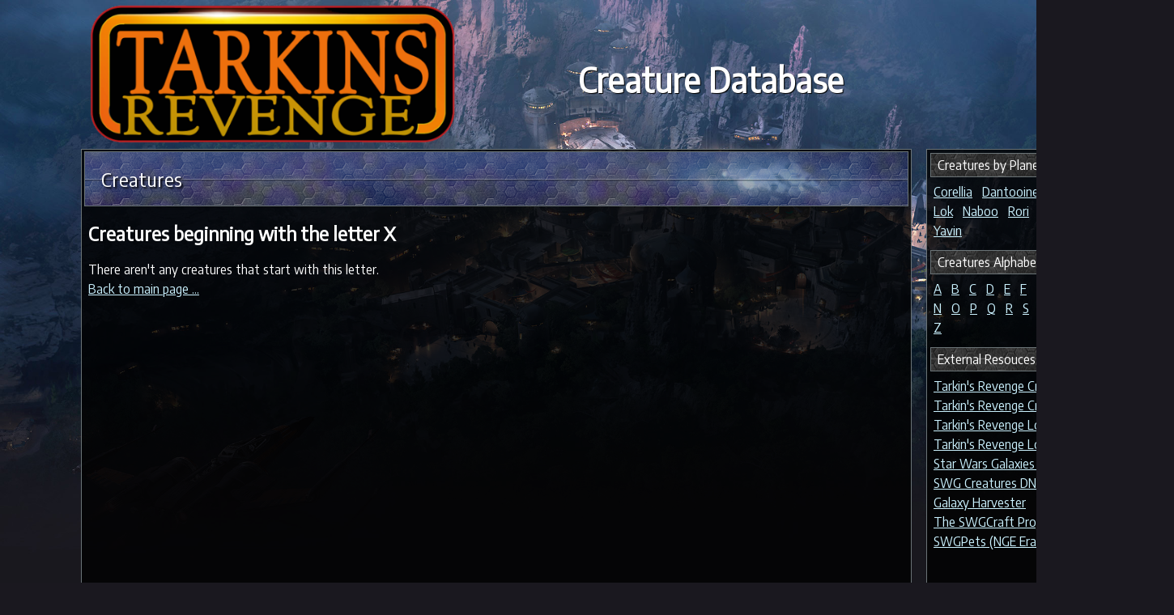

--- FILE ---
content_type: text/html; charset=UTF-8
request_url: https://creature.tarkinswg.com/sortbyletter.php?arg1=x
body_size: 1960
content:
<html>
<head>
	<meta charset="UFT-8">
	<title>Tarkin's Revenge Creature Database</title>
	<link href="style.css" rel="stylesheet" type="text/css" id="style"/>
	<link href='https://fonts.googleapis.com/css?family=Encode Sans Semi Condensed' rel='stylesheet'>
</head>
<body>
<div class="maincontainer">
	<div class="title">
		 <a href="https://tarkinswg.com"><img src="img/title.png" alt="Tarkin's Revenge" style="margin-top:4px;width:454px;height:174px;left:10px;position:relative;float:left;"></a>
		<strong><a href="index.php">Creature Database</a></strong>
		<br />
	</div>

		<div class="sidebar">
		<div class="sbtitle">Creatures by Planet</div>
		<div class="sbcontentbox">
			<a href="sortbyplanet.php?arg1=Corellia">Corellia</a>&nbsp;&nbsp;
			<a href="sortbyplanet.php?arg1=Dantooine">Dantooine</a>&nbsp;&nbsp;
			<a href="sortbyplanet.php?arg1=Dathomir">Dathomir</a>&nbsp;&nbsp;
			<a href="sortbyplanet.php?arg1=Endor">Endor</a>&nbsp;&nbsp;
			<a href="sortbyplanet.php?arg1=Lok">Lok</a>&nbsp;&nbsp;
			<a href="sortbyplanet.php?arg1=Naboo">Naboo</a>&nbsp;&nbsp;
			<a href="sortbyplanet.php?arg1=Rori">Rori</a>&nbsp;&nbsp;
			<a href="sortbyplanet.php?arg1=Talus">Talus</a>&nbsp;&nbsp;
			<a href="sortbyplanet.php?arg1=Tatooine">Tatooine</a>&nbsp;&nbsp;
			<a href="sortbyplanet.php?arg1=Yavin">Yavin</a>
		</div>
		
		<div class="sbtitle">Creatures Alphabetically</div>
		<div class="sbcontentbox">
			<a href="sortbyletter.php?arg1=a">A</a>&nbsp;&nbsp;
			<a href="sortbyletter.php?arg1=b">B</a>&nbsp;&nbsp;
			<a href="sortbyletter.php?arg1=c">C</a>&nbsp;&nbsp;
			<a href="sortbyletter.php?arg1=d">D</a>&nbsp;&nbsp;
			<a href="sortbyletter.php?arg1=e">E</a>&nbsp;&nbsp;
			<a href="sortbyletter.php?arg1=f">F</a>&nbsp;&nbsp;
			<a href="sortbyletter.php?arg1=g">G</a>&nbsp;&nbsp;
			<a href="sortbyletter.php?arg1=h">H</a>&nbsp;&nbsp;
			<a href="sortbyletter.php?arg1=i">I</a>&nbsp;&nbsp;
			<a href="sortbyletter.php?arg1=j">J</a>&nbsp;&nbsp;
			<a href="sortbyletter.php?arg1=k">K</a>&nbsp;&nbsp;
			<a href="sortbyletter.php?arg1=l">L</a>&nbsp;&nbsp;
			<a href="sortbyletter.php?arg1=m">M</a>&nbsp;&nbsp;
			<a href="sortbyletter.php?arg1=n">N</a>&nbsp;&nbsp;
			<a href="sortbyletter.php?arg1=o">O</a>&nbsp;&nbsp;
			<a href="sortbyletter.php?arg1=p">P</a>&nbsp;&nbsp;
			<a href="sortbyletter.php?arg1=q">Q</a>&nbsp;&nbsp;
			<a href="sortbyletter.php?arg1=r">R</a>&nbsp;&nbsp;
			<a href="sortbyletter.php?arg1=s">S</a>&nbsp;&nbsp;
			<a href="sortbyletter.php?arg1=t">T</a>&nbsp;&nbsp;
			<a href="sortbyletter.php?arg1=u">U</a>&nbsp;&nbsp;
			<a href="sortbyletter.php?arg1=v">V</a>&nbsp;&nbsp;
			<a href="sortbyletter.php?arg1=w">W</a>&nbsp;&nbsp;
			<a href="sortbyletter.php?arg1=x">X</a>&nbsp;&nbsp;
			<a href="sortbyletter.php?arg1=y">Y</a>&nbsp;&nbsp;
			<a href="sortbyletter.php?arg1=z">Z</a>&nbsp;&nbsp;
		</div>
		
		<div class="sbtitle">External Resouces</div>
		<div class="sbcontentbox">
			<a href="https://docs.google.com/spreadsheets/d/1y7W4r_2cxQyLYQEBvlsJwasNacuSZlBN0k_hyllulvk/edit?usp=sharing" target="_blank" rel="noopener noreferrer">Tarkin's Revenge Creature Spreadsheet</a><br />
			<a href="https://github.com/TarkinII/Tarkins-Revenge/tree/develop/MMOCoreORB/bin/scripts/mobile" target="_blank" rel="noopener noreferrer">Tarkin's Revenge Creature Templates</a><br />
			<a href="https://github.com/TarkinII/Tarkins-Revenge/tree/develop/MMOCoreORB/bin/scripts/loot/groups" target="_blank" rel="noopener noreferrer">Tarkin's Revenge Loot Groups</a><br />
			<a href="https://github.com/TarkinII/Tarkins-Revenge/tree/develop/MMOCoreORB/bin/scripts/loot/items" target="_blank" rel="noopener noreferrer">Tarkin's Revenge Loot Items</a><br />
			<a href="http://swgcreatures.info/" target="_blank" rel="noopener noreferrer">Star Wars Galaxies Creatures</a><br />
			<a href="http://swgcreatures.info/DNALab.asp" target="_blank" rel="noopener noreferrer">SWG Creatures DNA Lab</a><br />
			<a href="http://galaxyharvester.net" target="_blank" rel="noopener noreferrer">Galaxy Harvester</a><br />
			<a href="http://www.swgcraft.org/dev/home.php" target="_blank" rel="noopener noreferrer">The SWGCraft Project</a><br />
			<a href="http://www.swgpets.com/" target="_blank" rel="noopener noreferrer">SWGPets (NGE Era Creature Info)</a><br />
		</div>
	</div><!-- Common functions that must come before the document content -->

<script type="799becd8f9467c490aa03fb4-text/javascript">
function loadCreaturePage(arg1){
	var pg = "creaturepage.php?argument1=" + arg1;
	window.open(pg);
}
</script>


<div class="contentbox">
	<div class="contentboxtitle"><span>Creatures</span></div>

	<h2>Creatures beginning with the letter X</h2><pre>There aren't any creatures that start with this letter.</pre>
	<pre><a href="index.php">Back to main page ...</a></pre>
</div>

<!-- Common functions that must come after the document content -->

<script type="799becd8f9467c490aa03fb4-text/javascript">
// Sort table
const getCellValue = (tr, idx) => tr.children[idx].innerText || tr.children[idx].textContent;

const comparer = (idx, asc) => (a, b) => ((v1, v2) => 
    v1 !== '' && v2 !== '' && !isNaN(v1) && !isNaN(v2) ? v1 - v2 : v1.toString().localeCompare(v2)
    )(getCellValue(asc ? a : b, idx), getCellValue(asc ? b : a, idx));

document.querySelectorAll('th').forEach(th => th.addEventListener('click', (() => {
    const table = th.closest('table');
    Array.from(table.querySelectorAll('tr:nth-child(n+2)'))
        .sort(comparer(Array.from(th.parentNode.children).indexOf(th), this.asc = !this.asc))
        .forEach(tr => table.appendChild(tr) );
})));
</script>

<div class="footer">
	Created by <a href="https://github.com/Tatwi/">R. Bassett Jr. (Tatwi)</a> for Tarkin's Revenge. Copyright Tarkin's Revenge 2019.<br />
	Star Wars Galaxies is a registered trademark of Lucasfilm Ltd. and Sony Online Entertainment. All rights are reserved.
</div>

</div> <!-- End maincontainer-->

<script src="/cdn-cgi/scripts/7d0fa10a/cloudflare-static/rocket-loader.min.js" data-cf-settings="799becd8f9467c490aa03fb4-|49" defer></script><script defer src="https://static.cloudflareinsights.com/beacon.min.js/vcd15cbe7772f49c399c6a5babf22c1241717689176015" integrity="sha512-ZpsOmlRQV6y907TI0dKBHq9Md29nnaEIPlkf84rnaERnq6zvWvPUqr2ft8M1aS28oN72PdrCzSjY4U6VaAw1EQ==" data-cf-beacon='{"version":"2024.11.0","token":"f63433f131d240c299ce2c2a1a36f4f7","r":1,"server_timing":{"name":{"cfCacheStatus":true,"cfEdge":true,"cfExtPri":true,"cfL4":true,"cfOrigin":true,"cfSpeedBrain":true},"location_startswith":null}}' crossorigin="anonymous"></script>
</body>
</html>

--- FILE ---
content_type: text/css
request_url: https://creature.tarkinswg.com/style.css
body_size: 1181
content:
html {
	background-color: #1A181F;
	width:  100%;
	height: 100%;
	margin: 0px;

}

body{
	font-family: 'Encode Sans Semi Condensed', sans-serif !important;
	width:  100%;
	height: 100%;
	margin: 0;
	font-size: 16px;
	background-image: url(img/bg.jpg);
    background-size: cover;
    background-repeat: no-repeat;
    background-position: center;
}

a{
	color: #CBF2FF;
}

a:hover{
	color: #02E10F;
}

p{
	text-align: left;
}

pre{
	margin: 4px;
	text-align: left;
	white-space: pre-wrap;       /* css-3 */
	white-space: -moz-pre-wrap;  /* Mozilla, since 1999 */
	white-space: -o-pre-wrap;    /* Opera 7 */
	font-family: 'Encode Sans Semi Condensed', sans-serif !important;
}

table, th, td {
  border: 1px solid grey;
  border-collapse: collapse;
  color: #FFFFFF;
}

th, td {
  padding: 10px;
  text-align: center;
}

th {
	cursor: pointer;
}

.maincontainer{
	position: absolute;
	width: 1350px;
	left : 100px;
	min-height: 640px;
}

select{
	font-size: 14px;
	color: #FBB700;
	background-color: #000000;
}

option{
	color: #000000;
	background-color: #FFFFFF;
}

:checked + label {
   font-weight: bold;
   color: #FBB700;
}

input[type=number]:focus {
  background-color: FBB700;
}

.title{
	height: 174px;
	width: 1028px;
	position: relative;
	margin-bottom: 10px;
	vertical-align: text-top;
	vertical-align: top;
	text-align: left;
	color: #FFFFFF;
	text-shadow: #000000 0.07em 0.07em 0.05em;
}

.title strong{
	position: relative;
	top: 72px;
	left: 160px;
	font-size: 42px;
}

.title a {
	color: #FFFFFF;
	text-decoration: none;
	cursor: pointer;
}

.title a:hover{
	color: #02E10F;
}


.contentbox{
	width: 1024px;
	min-height: 600px;
	margin-bottom: 10px;
	position: relative;
	vertical-align: text-top;
	vertical-align: top;
	background-color: rgba(0, 0, 0, 0.8);
	color: #FFFFFF;
	border-style: ridge;
	border-width: 1px 1px 2px 1px;
	border-color: #6A7376;
}

.contentbox table, h1, h2, p, pre{
	margin-left: 8px;
	margin-right: 8px;
}

.contentboxtitle{
	height: 66px;
	width: 1016px;
	left: 3px;
	top: 2px;
	margin-bottom: 4px;
	position: relative;
	vertical-align: top;
	text-align: left;
	padding: 0px;
	color: #FFFFFF;
	font-size: 24px;
	text-shadow: #000000 0.1em 0.1em 0.1em;
	border-style: ridge;
	border-width: 0.5px 0.5px 1px 0.5px;
	border-color: #6A7376;
	background-color: #1D1D1D;
	background-image: url(img/titlebar.png);
	background-position: center;
}

.contentboxtitle span{
	position: relative;
	top: 18px;
	left: 20px;
}

.question{
	height: 32px;
	position: relative;
	margin: 8px;
	padding: 20px 0px 4px 8px;
	text-align: left;
	border-style: ridge;
	border-width: 0.5px 0.5px 2px 0.5px;
	border-color: #6A7376;
	background-image: url(img/texture.png);
	background-position: center;
}

input[type=submit]{
	height: 32px;
	width: 83px;
	position: absolute;
	vertical-align: top;
	top: 12px;
	color: #FBB700;
	border: none;
	background-color: rgba(43, 56, 104, 0.1);
	background-image: url(img/btn.png);
	background-repeat: no-repeat;
	background-position: center;
	cursor: pointer;
}

.question input{
	left: 918px;
}

.sidebar{
	height: 600px;
	width: 300px;
	position: absolute;
	vertical-align: top;
	left: 1044px;
	text-align: left;
	color: #FFFFFF;
	border-style: ridge;
	border-width: 1px 1px 2px 1px;
	border-color: #6A7376;
	background-color: rgba(0, 0, 0, 0.8);
	float: right;
}

.sbtitle{
	height: 24px;
	position: relative;
	margin: 4px;
	padding: 4px 0px 0px 8px;
	text-align: left;
	border-style: ridge;
	border-width: 0.5px 0.5px 1px 0.5px;
	border-color: #6A7376;
	background-color: #1D1D1D;
	background-image: url(img/texture.png);
	background-position: center;
}

.sbcontentbox{
	margin: 0px 4px 8px 4px;
	padding: 2px 4px 4px 4px;
	text-align: left;
	line-height: 1.5;
}

.footer{
	width: 1350px;
	position: realative;
	margin-top: 100px;
	text-align: center;
	color: #C3CFD3;
	font-size: 10px;
}

.portrait{
	margin: 8px;
	position: absolute;
	border-style: ridge;
	border-width: 2px 2px 3px 2px;
	border-color: #6A7376;
}

.hambar{
	height: 64px;
	width: 352px;
	top: 370px;
	margin: 4px 0px 4px 8px;
	padding: 4px 0px 0px 8px;
	text-align: left;
	background-image: url(img/hambar.png);
	background-repeat: no-repeat;
	background-position: center;
	position: absolute;
}

.hambar span{
	left: 40px;
	top: 38px;
	position: relative;
	line-height: 1.5;
}

.crgeninfo{
	top: 82px;
	left: 380px;
	line-height: 1.5;
	position: absolute;
}

.crgeninfo h2 {
	margin: 0px;
}

.crcombat{
	height: 340px;
	width: 310px;
	left: 380px;
	top: 234px;
	margin: 8px 0px 0px 0px;
	padding: 4px;
	position: absolute;
	border-style: ridge;
	border-width: 0.5px 0.5px 1px 0.5px;
	border-color: #6A7376;
	line-height: 1.5;
}

.crcombattitle{
	height: 24px;
	position: relative;
	margin: 0px 0px 4px 0px;
	padding-left: 4px;
	text-align: left;
	border-style: ridge;
	border-width: 0.5px 0.5px 1px 0.5px;
	border-color: #6A7376;
	background-color: #CB0202;
	background-image: url(img/texture.png);
	background-position: center;
}

.crbio{
	height: 436px;
	width: 290px;
	left: 716px;
	top: 138px;
	margin: 8px 0px 0px 0px;
	padding: 4px;
	position: absolute;
	border-style: ridge;
	border-width: 0.5px 0.5px 1px 0.5px;
	border-color: #6A7376;
	line-height: 1.5;
}

.crbiotitle{
	height: 24px;
	position: relative;
	margin: 0px 0px 4px 0px;
	padding-left: 4px;
	text-align: left;
	border-style: ridge;
	border-width: 0.5px 0.5px 1px 0.5px;
	border-color: #6A7376;
	background-color: #008000;
	background-image: url(img/texture.png);
	background-position: center;
}

.advsearchtbl{
	margin: 8px 0px 4px 0px;
	width: 1008px;
	line-height: 2;
}

.advsearchmaincontainer{
	position: absolute;
	left : 0px;
	min-height: 640px;
}

.advsearchresult table, h1, h2, p, pre{
	margin-left: 8px;
	margin-right: 8px;
}

.advsearchresult th, td {
  padding: 10px;
  vertical-align: top;
  text-align: center;
}

.advsearchresult{
	min-height: 600px;
	left: 4px;
	margin-bottom: 10px;
	position: relative;
	vertical-align: text-top;
	vertical-align: top;
	background-color: rgba(0, 0, 0, 0.8);
	color: #FFFFFF;
	border-style: ridge;
	border-width: 1px 1px 2px 1px;
	border-color: #6A7376;
}

.advsearchtitle{
	height: 66px;
	left: 3px;
	top: 2px;
	margin: 0px 6px 4px 0px;
	position: relative;
	vertical-align: top;
	text-align: left;
	padding: 0px;
	color: #FFFFFF;
	font-size: 24px;
	text-shadow: #000000 0.1em 0.1em 0.1em;
	border-style: ridge;
	border-width: 0.5px 0.5px 1px 0.5px;
	border-color: #6A7376;
	background-color: #374778;
	background-image: url(img/texture.png);
	background-position: center;
}

.advsearchtitle span{
	position: relative;
	top: 18px;
	left: 20px;
}

.advsrcgenlabels{
	position: absolute;
	margin-left: 8px;
	left : 60px;
	top: 72px;
	line-height: 2;
}

.advsrcgen{
	position: absolute;
	margin-left: 0px;
	left : 160px;
	top: 72px;
	line-height: 2;
}

.advsrcbtnsleft{
	position: absolute;
	margin-left: 8px;
	left : 50px;
	top: 416px;
	line-height: 2;
}

.advsrcbtnsright{
	position: absolute;
	margin-left: 0px;
	left : 290px;
	top: 416px;
	line-height: 2;
}

.advsrccombatlabels{
	position: absolute;
	margin-left: 0px;
	left : 610px;
	top: 72px;
	line-height: 2;
}

.advsrccombat{
	position: absolute;
	margin-left: 0px;
	left : 770px;
	top: 72px;
	line-height: 2;
}

.advsrcorderbyleft{
	position: absolute;
	margin-left: 8px;
	width: 60px;
	left : 0px;
	top: 72px;
	line-height: 2;
	text-align: center;
}

.advsrcorderbyright{
	position: absolute;
	margin-left: 8px;
	width: 60px;
	left : 536px;
	top: 72px;
	line-height: 2;
	text-align: center;
}